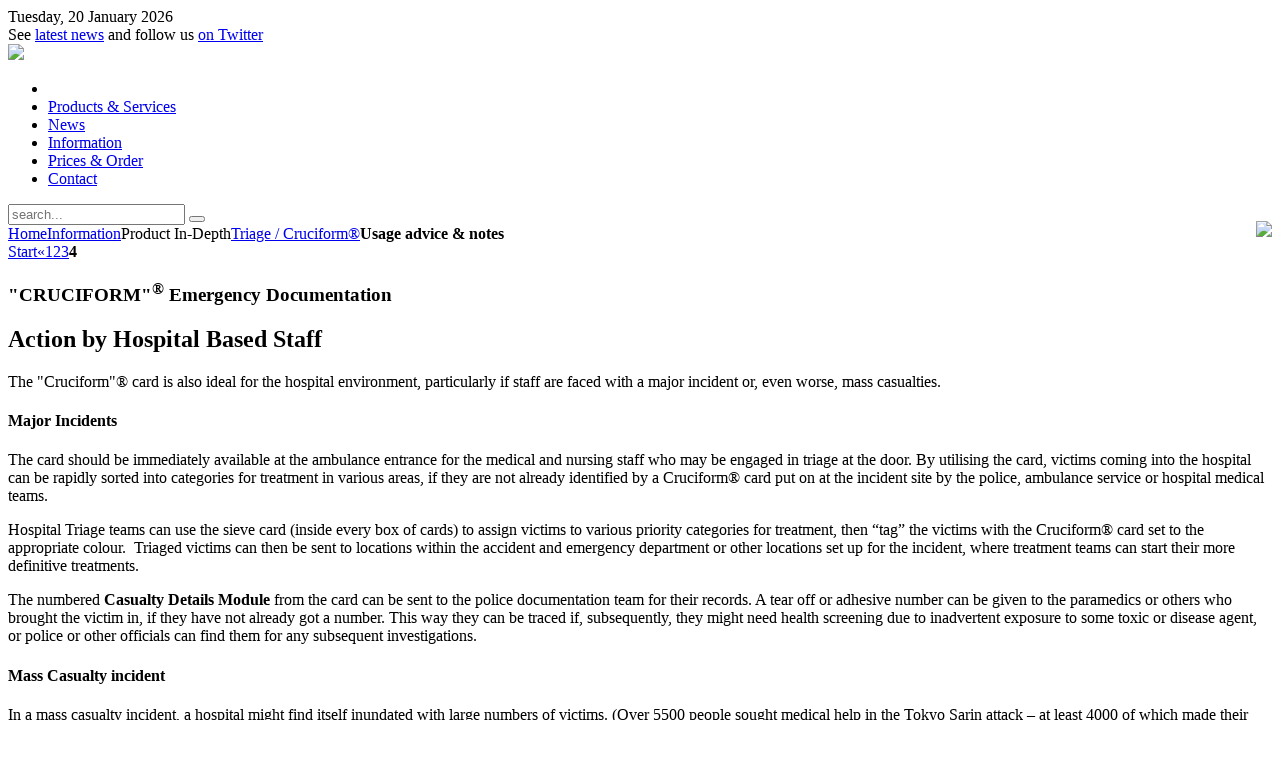

--- FILE ---
content_type: text/html; charset=utf-8
request_url: https://www.cwc-services.com/information/product-in-depth/triage-cruciform/triage-advice?start=3
body_size: 4721
content:
<!DOCTYPE HTML>
<html lang="en-gb" dir="ltr">


<head>
<meta charset="utf-8" />
<meta http-equiv="X-UA-Compatible" content="IE=edge,chrome=1">
  <base href="https://www.cwc-services.com/information/product-in-depth/triage-cruciform/triage-advice" />
  <meta name="keywords" content="Cruciform, Triage, Evacuation, First Response, First Aid, First Aider, Emergency Management, EMT, Logbooks, Loggist, Loggist Books, Mass Casualty, MCI, Paramedic, Ambulance, Disaster, Resilience, Terrorist, Cruciform, Triage, Evacuation, Patient Track &amp; Trace" />
  <meta name="description" content="Premium GS1 documentation products for First Response, Emergency Management, Fire and Rescue, Evacuation and MCI. Logbooks, Loggist books and the Cruciform Triage &amp; Evacuation systems" />
  <meta name="generator" content="Joomla! - Open Source Content Management" />
  <title>Usage advice &amp; notes - CWC Services</title>
  <link href="/information/product-in-depth/triage-cruciform/triage-advice?format=feed&amp;type=rss" rel="alternate" type="application/rss+xml" title="RSS 2.0" />
  <link href="/information/product-in-depth/triage-cruciform/triage-advice?format=feed&amp;type=atom" rel="alternate" type="application/atom+xml" title="Atom 1.0" />
  <link href="https://www.cwc-services.com/component/search/?Itemid=170&amp;format=opensearch" rel="search" title="Search CWC Services" type="application/opensearchdescription+xml" />
  <link href="/templates/yoo_nano/favicon.ico" rel="shortcut icon" type="image/vnd.microsoft.icon" />
  <link rel="stylesheet" href="/cache/template/gzip.php?widgetkit-e4c6e0e9-9b04653d.css" type="text/css" />
  <script src="/cache/template/gzip.php?mootools-core-cfc176df.js" type="text/javascript"></script>
  <script src="/cache/template/gzip.php?core-1cd11470.js" type="text/javascript"></script>
  <script src="/cache/template/gzip.php?caption-cba774f0.js" type="text/javascript"></script>
  <script src="/cache/template/gzip.php?mootools-more-8f5c78e5.js" type="text/javascript"></script>
  <script src="/cache/template/gzip.php?jquery-e1a47b26.js" type="text/javascript"></script>
  <script src="/cache/template/gzip.php?widgetkit-703a97a9-874e1515.js" type="text/javascript"></script>
  <script type="text/javascript">
window.addEvent('load', function() {
				new JCaption('img.caption');
			});window.addEvent('domready', function() {
			$$('.hasTip').each(function(el) {
				var title = el.get('title');
				if (title) {
					var parts = title.split('::', 2);
					el.store('tip:title', parts[0]);
					el.store('tip:text', parts[1]);
				}
			});
			var JTooltips = new Tips($$('.hasTip'), { maxTitleChars: 50, fixed: false});
		});
  </script>

<link rel="apple-touch-icon-precomposed" href="/templates/yoo_nano/apple_touch_icon.png" />
<link rel="stylesheet" href="/cache/template/gzip.php?template-7365a40d.css" />
<script src="/cache/template/gzip.php?template-0afb2a3e.js"></script>
</head>

<body id="page" class="page sidebar-a-left sidebar-b-left isblog ">

		
	<div class="wrapper grid-block">

		<header id="header">

			<div id="toolbar" class="grid-block">

								<div class="float-left">
				
										<time datetime="2026-01-20">Tuesday, 20 January 2026</time>
									
										
				</div>
									
								<div class="float-right"><div class="module cwcbanner cwcbanner deepest">

			
See <a href="/news">latest news</a> and follow us <a href="https://twitter.com/cwcservices">on Twitter</a>
		
</div></div>
								
			</div>

			<div id="headerbar" class="grid-block">
			
					
				<a id="logo" href="https://www.cwc-services.com">
<img src="/images/logo.png" />

</a>
								
								
			</div>

		
					
		</header>

				
				<div id="main" class="grid-block">

			<div id="menubar" class="grid-block">
				
								<nav id="menu"><ul class="menu menu-dropdown">
<li class="level1 item101"><a href="/" class="level1"><span><span class="icon" style="background-image: url('https://www.cwc-services.com/images/Home2.png');"> </span></span></a></li><li class="level1 item102"><a href="/products-services" class="level1"><span>Products &amp; Services</span></a></li><li class="level1 item105"><a href="/news" class="level1"><span>News</span></a></li><li class="level1 item114 active"><a href="/information/general/our-history" class="level1 active"><span>Information</span></a></li><li class="level1 item138"><a href="/order" class="level1"><span>Prices &amp; Order</span></a></li><li class="level1 item106"><a href="/contact-us" class="level1"><span>Contact</span></a></li></ul></nav>
				
								<div id="search">
<form id="searchbox" action="/information/product-in-depth/triage-cruciform/triage-advice" method="post" role="search">
	<input type="text" value="" name="searchword" placeholder="search..." />
	<button type="reset" value="Reset"></button>
	<input type="hidden" name="task"   value="search" />
	<input type="hidden" name="option" value="com_search" />
	<input type="hidden" name="Itemid" value="170" />	
</form>

<script src="/templates/yoo_nano/warp/js/search.js"></script>
<script>
jQuery(function($) {
	$('#searchbox input[name=searchword]').search({'url': '/component/search/?tmpl=raw&amp;type=json&amp;ordering=&amp;searchphrase=all', 'param': 'searchword', 'msgResultsHeader': 'Search Results', 'msgMoreResults': 'More Results', 'msgNoResults': 'No results found'}).placeholder();
});
</script></div>
								
			</div>

		
			<div id="mainwrapper">
		
			<div id="maininner" class="grid-box">

								<section id="breadcrumbs">
<p style="margin:0px; padding:0px">
	<a href="https://www.gs1uk.org/our-industries/healthcare" target="_blank"><img src="/images/gs1badge-new.png" style="float:right; position:relative; top:-4px" /></a></p>
	<!-- http://www.gs1uk.org/resources/sp/Pages/SolutionProviderDetails_message.aspx?SPID=1191 -->

<div class="breadcrumbs"><a href="/">Home</a><a href="/information/general/our-history">Information</a><span>Product In-Depth</span><a href="/information/product-in-depth/triage-cruciform/in-the-box">Triage / Cruciform®</a><strong>Usage advice &amp; notes</strong></div></section>
				
				
				
								<section id="content" class="grid-block">
<div id="system-message-container">
</div>

<div id="system">

	
	
	
	
	<div class="cwc-topnav">
				<div class="pagination"><a class="first" href="/information/product-in-depth/triage-cruciform/triage-advice?limitstart=0" title="Start">Start</a><a class="previous" href="/information/product-in-depth/triage-cruciform/triage-advice?start=2" title="«">«</a><a class="" href="/information/product-in-depth/triage-cruciform/triage-advice?limitstart=0" title="1">1</a><a class="" href="/information/product-in-depth/triage-cruciform/triage-advice?start=1" title="2">2</a><a class="" href="/information/product-in-depth/triage-cruciform/triage-advice?start=2" title="3">3</a><strong>4</strong></div>			</div>
	
	<div class="items items-col-0 grid-block"><div class="grid-box width100 leading">
<article class="item" data-permalink="http://www.cwc-services.com/information/product-in-depth/triage-cruciform/triage-advice/62-cruciform-usage-advice-4">

	
	
	<div class="content clearfix">
		<h1>
	&quot;CRUCIFORM&quot;<sup>&reg;</sup> Emergency Documentation</h1>
<h2>
	Action by Hospital Based Staff</h2>
<p>
	The &quot;Cruciform&quot;&reg; card is also ideal for the hospital environment, particularly if staff are faced with a major incident or, even worse, mass casualties.</p>
<h4>
	Major Incidents</h4>
<p>
	The card should be immediately available at the ambulance entrance for the medical and nursing staff who may be engaged in triage at the door. By utilising the card, victims coming into the hospital can be rapidly sorted into categories for treatment in various areas, if they are not already identified by a Cruciform&reg; card put on at the incident site by the police, ambulance service or hospital medical teams.</p>
<p>
	Hospital Triage teams can use the sieve card (inside every box of cards) to assign victims to various priority categories for treatment, then &ldquo;tag&rdquo; the victims with the Cruciform&reg; card set to the appropriate colour.&nbsp; Triaged victims can then be sent to locations within the accident and emergency department or other locations set up for the incident, where treatment teams can start their more definitive treatments.</p>
<p>
	The numbered <strong>Casualty Details Module</strong> from the card can be sent to the police documentation team for their records. A tear off or adhesive number can be given to the paramedics or others who brought the victim in, if they have not already got a number. This way they can be traced if, subsequently, they might need health screening due to inadvertent exposure to some toxic or disease agent, or police or other officials can find them for any subsequent investigations.</p>
<h4>
	Mass Casualty incident</h4>
<p>
	In a mass casualty incident, a hospital might find itself inundated with large numbers of victims. (Over 5500 people sought medical help in the Tokyo Sarin attack &ndash; at least 4000 of which made their own way to medical help. Over 900 were seriously injured needing hospital admission.)</p>
<p>
	The ability to send people to other facilities, while tracking who went where, should prove invaluable and will help to keep the inevitable congestion manageable. Normal administration systems may become overwhelmed, but the less complex Cruciform&reg; system will allow victims to be numbered and simple records made, in the short term, until more definitive records can be made a few hours further on, when staff and systems have geared up.</p>
<p>
	The permanent record made on the Cruciform&reg; card will allow the health professionals to provide definitive information to a subsequent enquiry or hearing and will ensure that a legal challenge can be properly managed.</p>
<p>
	&nbsp;</p>
	</div>

	
	
		
</article></div></div>
	
		<div class="pagination"><a class="first" href="/information/product-in-depth/triage-cruciform/triage-advice?limitstart=0" title="Start">Start</a><a class="previous" href="/information/product-in-depth/triage-cruciform/triage-advice?start=2" title="«">«</a><a class="" href="/information/product-in-depth/triage-cruciform/triage-advice?limitstart=0" title="1">1</a><a class="" href="/information/product-in-depth/triage-cruciform/triage-advice?start=1" title="2">2</a><a class="" href="/information/product-in-depth/triage-cruciform/triage-advice?start=2" title="3">3</a><strong>4</strong></div>	
</div></section>
				
				
			</div>
			<!-- maininner end -->
			
						
						<aside id="sidebar-b" class="grid-box"><div class="grid-box width100 grid-v"><div class="module mod-line  deepest">

		<h3 class="module-title"><span class="color">More</span> Information</h3>	<ul class="menu menu-sidebar">
<li class="level1 item118 parent active"><span class="separator level1 parent active"><span>Product In-Depth</span></span>
<ul class="level2"><li class="level2 item235"><a href="/information/product-in-depth/edis" class="level2"><span>EDIS</span></a></li><li class="level2 item139 parent"><a href="/information/product-in-depth/logbooks/idl" class="level2 parent"><span>Log Books</span></a></li><li class="level2 item116 parent active"><a href="/information/product-in-depth/triage-cruciform/in-the-box" class="level2 parent active"><span>Triage / Cruciform®</span></a><ul class="level3"><li class="level3 item117"><a href="/information/product-in-depth/triage-cruciform/in-the-box" class="level3"><span>In the box</span></a></li><li class="level3 item129"><a href="/information/product-in-depth/triage-cruciform/triage-video-overview" class="level3"><span>Video Overview</span></a></li><li class="level3 item153"><a href="/information/product-in-depth/triage-cruciform/cruciform-litigation" class="level3"><span>Litigation information</span></a></li><li class="level3 item170 active current"><a href="/information/product-in-depth/triage-cruciform/triage-advice" class="level3 active current"><span>Usage advice &amp; notes</span></a></li><li class="level3 item215"><a href="/information/product-in-depth/triage-cruciform/international-info" class="level3"><span>USA &amp; Canada</span></a></li></ul></li><li class="level2 item219 parent"><a href="/information/product-in-depth/evacuation-system" class="level2 parent"><span>Evacuation System</span></a></li><li class="level2 item131"><a href="/information/product-in-depth/priority-cleaning-system" class="level2"><span>Priority Cleaning System</span></a></li><li class="level2 item133 parent"><a href="/information/product-in-depth/firstaidform-details" class="level2 parent"><span>Firstaidform©</span></a></li><li class="level2 item156 parent"><a href="/information/product-in-depth/mep-details/mep-need" class="level2 parent"><span>Major Emergency Plan</span></a></li></ul></li><li class="level1 item119 parent"><span class="separator level1 parent"><span>General Information</span></span>
<ul class="level2"><li class="level2 item155"><a href="/information/general/advantages-of-paper-storage" class="level2"><span>About paper storage</span></a></li><li class="level2 item157 parent"><a href="/information/general/client-list" class="level2 parent"><span>Client List</span></a></li><li class="level2 item213"><a href="/information/general/links" class="level2"><span>Useful links</span></a></li><li class="level2 item115"><a href="/information/general/our-history" class="level2"><span>Our History</span></a></li></ul></li><li class="level1 item120"><a href="/information/contact-us" class="level1"><span>Contact Us</span></a></li><li class="level1 item239"><a href="/information/privacy-policy" class="level1"><span>Privacy Policy</span></a></li><li class="level1 item242"><a href="/information/data-protection-policy" class="level1"><span>Data Protection Policy</span></a></li><li class="level1 item121"><a href="/information/prices-order" class="level1"><span>Prices &amp; Order</span></a></li><li class="level1 item154"><a href="/products-services" class="level1"><span><span class="icon" style="background-image: url('https://www.cwc-services.com//templates/yoo_nano/styles/cwc/images/list_arrow_sm.png');"> </span>Back to Products</span></a></li></ul>		
</div></div><div class="sidebar-bg"></div></aside>
			
			</div>

		</div>
				<!-- main end -->

				
				
				<footer id="footer" class="grid-block">

						<a id="totop-scroller" href="#page"></a>
						
			<div class="module   deepest">

			
<div style="font-size: 14px; font-weight: bold">
	<p><a href="/contact-us">Contact Us</a> | <a href="/information/privacy-policy" target="_blank">Privacy Policy</a></p>
</div>
<p style="font-family: arial; font-size: 12px; text-align: center; line-height: 14px">
	&copy; CWC Services 1998-2025 on all site content unless otherwise noted. All rights reserved.<br />
	CWC Services is a trading name of QGS Holdings Ltd.
	Cruciform&reg; is a registered trade mark and a registered design.<br />
	All products featured are produced exclusively by CWC Services worldwide and have been under copyright since 1990.<br />
	Website built and maintained by <a href="http://www.qgates.com">Queensgate Studios</a></p>

		
</div>
		</footer>
		
	</div>
	
	<script type="text/javascript">

  var _gaq = _gaq || [];
  _gaq.push(['_setAccount', 'UA-25840763-1']);
  _gaq.push(['_trackPageview']);

  (function() {
    var ga = document.createElement('script'); ga.type = 'text/javascript'; ga.async = true;
    ga.src = ('https:' == document.location.protocol ? 'https://ssl' : 'http://www') + '.google-analytics.com/ga.js';
    var s = document.getElementsByTagName('script')[0]; s.parentNode.insertBefore(ga, s);
  })();

</script>	
</body>
</html>